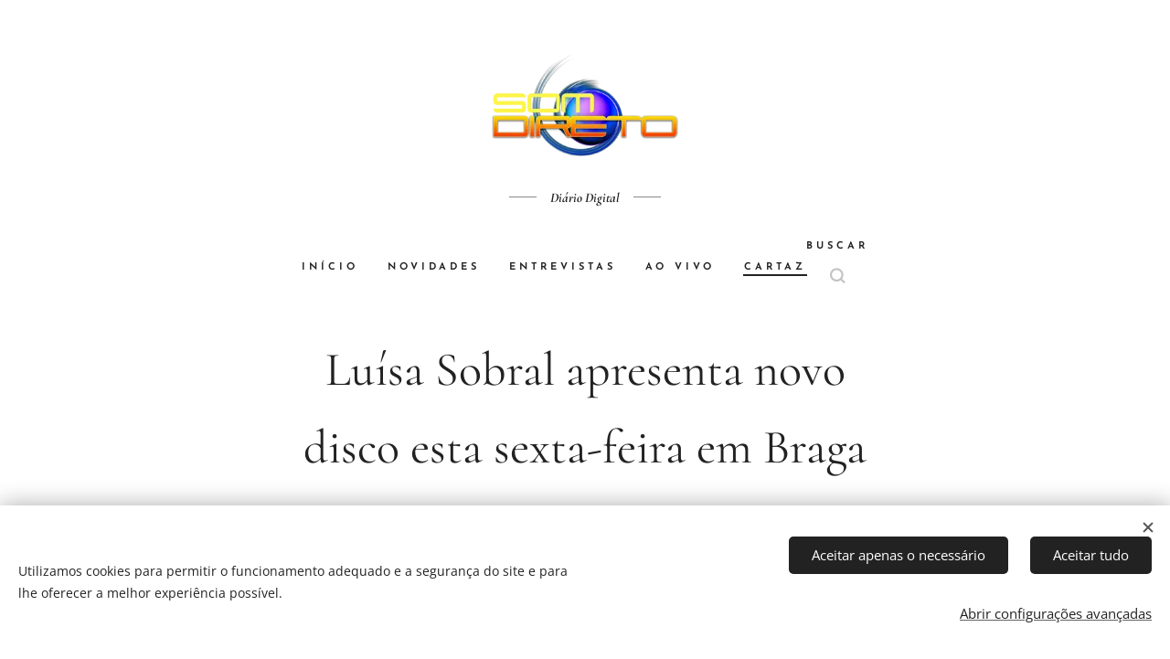

--- FILE ---
content_type: text/html; charset=utf-8
request_url: https://www.google.com/recaptcha/api2/aframe
body_size: 264
content:
<!DOCTYPE HTML><html><head><meta http-equiv="content-type" content="text/html; charset=UTF-8"></head><body><script nonce="2D-5iM-Uoovm7ptev_mMXQ">/** Anti-fraud and anti-abuse applications only. See google.com/recaptcha */ try{var clients={'sodar':'https://pagead2.googlesyndication.com/pagead/sodar?'};window.addEventListener("message",function(a){try{if(a.source===window.parent){var b=JSON.parse(a.data);var c=clients[b['id']];if(c){var d=document.createElement('img');d.src=c+b['params']+'&rc='+(localStorage.getItem("rc::a")?sessionStorage.getItem("rc::b"):"");window.document.body.appendChild(d);sessionStorage.setItem("rc::e",parseInt(sessionStorage.getItem("rc::e")||0)+1);localStorage.setItem("rc::h",'1768842524188');}}}catch(b){}});window.parent.postMessage("_grecaptcha_ready", "*");}catch(b){}</script></body></html>